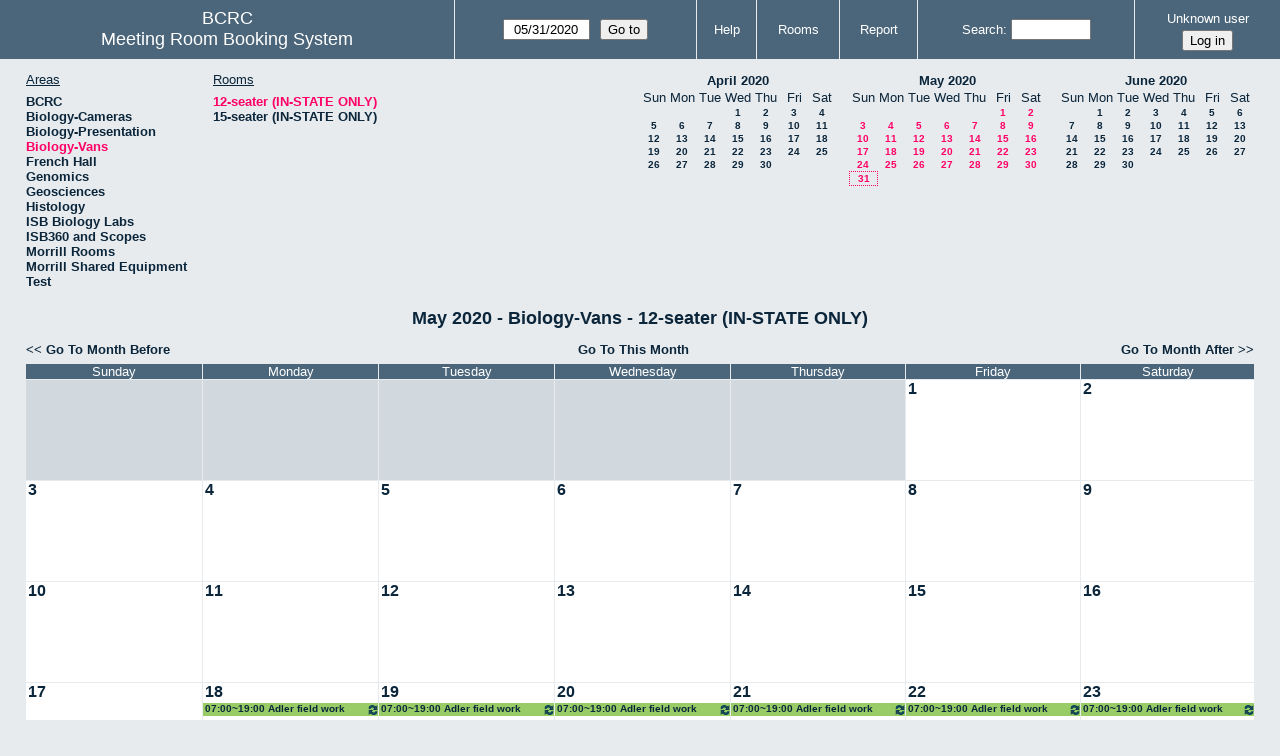

--- FILE ---
content_type: text/html; charset=utf-8
request_url: https://bcrc.bio.umass.edu/reserve/month.php?year=2020&month=5&day=31&area=14&room=74
body_size: 3927
content:
<!DOCTYPE html>
<!--[if lte IE 9]>
<html lang="en" class="unsupported_browser">
<![endif]-->
<!--[if (!IE)|(gt IE 9)]><!-->
<html lang="en">
<!--<![endif]-->
<head>
<meta charset="utf-8">
<meta http-equiv="X-UA-Compatible" content="IE=edge">
<meta name="csrf_token" content="5224c3a7f4dd3ceb9842f58f1605364f6f80b9b0bb0c10f3c69912bec22606ad">
<title>Meeting Room Booking System</title>
  <link href="jquery/ui/css/jquery-ui.structure.min.css" rel="stylesheet" type="text/css">
  <link href="jquery/ui/css/sunny/jquery-ui.theme.min.css" rel="stylesheet" type="text/css">
  <link href="jquery/datatables/css/jquery.dataTables.min.css" rel="stylesheet" type="text/css">
  <link href="jquery/datatables/css/buttons.dataTables.css" rel="stylesheet" type="text/css">
  <link href="jquery/datatables/css/fixedColumns.dataTables.min.css" rel="stylesheet" type="text/css">
  <link href="jquery/datatables/css/colReorder.dataTables.css" rel="stylesheet" type="text/css">
      
    <link rel="stylesheet" href="css/mrbs.css.php" type="text/css">
        <link rel="stylesheet" media="print" href="css/mrbs-print.css.php" type="text/css">
    <!--[if IE]>
    <link rel="stylesheet" href="css/mrbs-ie.css" type="text/css">
    <![endif]-->
        <meta name="robots" content="noindex, nofollow">
  <script type="text/javascript" src="jquery/jquery-3.2.1.min.js"></script>
    <script type="text/javascript" src="jquery/jquery-migrate-3.0.0.min.js"></script>
    <script type="text/javascript" src="jquery/ui/jquery-ui.min.js"></script>
      
<script type="text/javascript">
  //<![CDATA[
    function init(params)
  {
  }
  //]]>
</script>

<script type="text/javascript" src="js/functions.js.php?area=14"></script>
<script type="text/javascript" src="js/datepicker.js.php?area=14"></script>
<script type="text/javascript" src="js/general.js.php?area=14"></script>

    
  <script type="text/javascript" src="js/refresh.js.php?area=14"></script>
  
<!--[if lte IE 8]>
      <script src="js/html5shiv.min.js"></script>
    <![endif]-->
    
<script type="text/javascript">

//<![CDATA[


$(window).on('load', function() {

  var args = {area: '14',
              room: '74',
              page: 'month',
              page_date: '2020-05-31',
              isAdmin: false};
    init(args);

});


//]]>
</script></head>
<body class="non_js month">
    <script type="text/javascript">
      //<![CDATA[
      $('body').addClass('js').removeClass('non_js');
      //]]>
    </script> 
    <div class="unsupported_message">
<header class="banner simple">
<nav>
<ul>
<li>
<div class="company">
<div class="logo">
<span>BCRC</span>
</div>
<div class="mrbs">
<a href="index.php">Meeting Room Booking System</a>
</div>
</div>
</li>
</ul>
</nav>
</header>
<div class="contents">
<p>Unfortunately your browser isn't supported by MRBS.  You will need to upgrade to a more recent version, or else use another browser.</p>
</div>
</div>
<header class="banner">
<nav>
<ul>
<li>
<div class="company">
<div class="logo">
<span>BCRC</span>
</div>
<div class="mrbs">
<a href="index.php">Meeting Room Booking System</a>
</div>
</div>
</li>
<li>
<form id="form_nav" method="get" action="day.php">
<input type="hidden" name="csrf_token" value="5224c3a7f4dd3ceb9842f58f1605364f6f80b9b0bb0c10f3c69912bec22606ad">
<input type="hidden" name="area" value="14">
<input type="hidden" name="room" value="74">
<input type="date" name="page_date" value="2020-05-31" required data-submit="form_nav">
<input type="submit" value="Go to">
</form>
</li>
<li>
<a href="help.php?day=31&amp;month=5&amp;year=2020&amp;area=14&amp;room=74">Help</a>
</li>
<li>
<a href="admin.php?day=31&amp;month=5&amp;year=2020&amp;area=14&amp;room=74">Rooms</a>
</li>
<li>
<a href="report.php?day=31&amp;month=5&amp;year=2020&amp;area=14&amp;room=74">Report</a>
</li>
<li>
<label><a href="search.php?advanced=1">Search</a></label>
<form id="header_search" method="post" action="search.php">
<input type="hidden" name="csrf_token" value="5224c3a7f4dd3ceb9842f58f1605364f6f80b9b0bb0c10f3c69912bec22606ad">
<input type="hidden" name="day" value="31">
<input type="hidden" name="month" value="5">
<input type="hidden" name="year" value="2020">
<input type="hidden" name="area" value="14">
<input type="hidden" name="room" value="74">
<input type="search" name="search_str" required>
</form>
</li>
<li id="logon_box">
<a href="">Unknown user</a>
<form method="post" action="admin.php">
<input type="hidden" name="csrf_token" value="5224c3a7f4dd3ceb9842f58f1605364f6f80b9b0bb0c10f3c69912bec22606ad">
<input type="hidden" name="target_url" value="month.php?year=2020&amp;month=5&amp;day=31&amp;area=14&amp;room=74">
<input type="hidden" name="action" value="QueryName">
<input type="submit" value="Log in">
</form>
</li>
</ul>
</nav>
</header>
<div class="contents">
<div id="dwm_header" class="screenonly">
<div id="dwm_areas">
<h3>Areas</h3>
<ul>
<li><a href="month.php?year=2020&amp;month=5&amp;day=31&amp;area=1"><span>BCRC</span></a></li>
<li><a href="month.php?year=2020&amp;month=5&amp;day=31&amp;area=15"><span>Biology-Cameras</span></a></li>
<li><a href="month.php?year=2020&amp;month=5&amp;day=31&amp;area=6"><span>Biology-Presentation</span></a></li>
<li><a href="month.php?year=2020&amp;month=5&amp;day=31&amp;area=14"><span class="current">Biology-Vans</span></a></li>
<li><a href="month.php?year=2020&amp;month=5&amp;day=31&amp;area=19"><span>French Hall</span></a></li>
<li><a href="month.php?year=2020&amp;month=5&amp;day=31&amp;area=7"><span>Genomics</span></a></li>
<li><a href="month.php?year=2020&amp;month=5&amp;day=31&amp;area=12"><span>Geosciences</span></a></li>
<li><a href="month.php?year=2020&amp;month=5&amp;day=31&amp;area=11"><span>Histology</span></a></li>
<li><a href="month.php?year=2020&amp;month=5&amp;day=31&amp;area=16"><span>ISB Biology Labs</span></a></li>
<li><a href="month.php?year=2020&amp;month=5&amp;day=31&amp;area=17"><span>ISB360 and Scopes</span></a></li>
<li><a href="month.php?year=2020&amp;month=5&amp;day=31&amp;area=8"><span>Morrill Rooms</span></a></li>
<li><a href="month.php?year=2020&amp;month=5&amp;day=31&amp;area=13"><span>Morrill Shared Equipment</span></a></li>
<li><a href="month.php?year=2020&amp;month=5&amp;day=31&amp;area=20"><span>Test</span></a></li>
</ul>
</div>
<div id="dwm_rooms">
<h3>Rooms</h3><ul>
<li><a href="month.php?year=2020&amp;month=5&amp;day=31&amp;area=14&amp;room=74"><span class="current">12-seater (IN-STATE ONLY)</span></a></li>
<li><a href="month.php?year=2020&amp;month=5&amp;day=31&amp;area=14&amp;room=73"><span>15-seater (IN-STATE ONLY)</span></a></li>
</ul>
</div>
<nav id="cals">
<div id="cal_last">
<table class="calendar">
<thead>
<tr>
<th colspan="7"><a href="month.php?year=2020&amp;month=4&amp;day=30&amp;area=14&amp;room=74">April&nbsp;2020</a></th>
</tr>
<tr>
<th class="day_weekend">Sun</th>
<th class="day_weekday">Mon</th>
<th class="day_weekday">Tue</th>
<th class="day_weekday">Wed</th>
<th class="day_weekday">Thu</th>
<th class="day_weekday">Fri</th>
<th class="day_weekend">Sat</th>
</tr>
</thead>
<tbody>
<tr>
<td class="day_weekend day_blank"></td>
<td class="day_weekday day_blank"></td>
<td class="day_weekday"></td>
<td class="day_weekday"><a href="month.php?year=2020&amp;month=4&amp;day=1&amp;area=14&amp;room=74">1</a></td>
<td class="day_weekday"><a href="month.php?year=2020&amp;month=4&amp;day=2&amp;area=14&amp;room=74">2</a></td>
<td class="day_weekday"><a href="month.php?year=2020&amp;month=4&amp;day=3&amp;area=14&amp;room=74">3</a></td>
<td class="day_weekend"><a href="month.php?year=2020&amp;month=4&amp;day=4&amp;area=14&amp;room=74">4</a></td>
</tr>
<tr>
<td class="day_weekend"><a href="month.php?year=2020&amp;month=4&amp;day=5&amp;area=14&amp;room=74">5</a></td>
<td class="day_weekday"><a href="month.php?year=2020&amp;month=4&amp;day=6&amp;area=14&amp;room=74">6</a></td>
<td class="day_weekday"><a href="month.php?year=2020&amp;month=4&amp;day=7&amp;area=14&amp;room=74">7</a></td>
<td class="day_weekday"><a href="month.php?year=2020&amp;month=4&amp;day=8&amp;area=14&amp;room=74">8</a></td>
<td class="day_weekday"><a href="month.php?year=2020&amp;month=4&amp;day=9&amp;area=14&amp;room=74">9</a></td>
<td class="day_weekday"><a href="month.php?year=2020&amp;month=4&amp;day=10&amp;area=14&amp;room=74">10</a></td>
<td class="day_weekend"><a href="month.php?year=2020&amp;month=4&amp;day=11&amp;area=14&amp;room=74">11</a></td>
</tr>
<tr>
<td class="day_weekend"><a href="month.php?year=2020&amp;month=4&amp;day=12&amp;area=14&amp;room=74">12</a></td>
<td class="day_weekday"><a href="month.php?year=2020&amp;month=4&amp;day=13&amp;area=14&amp;room=74">13</a></td>
<td class="day_weekday"><a href="month.php?year=2020&amp;month=4&amp;day=14&amp;area=14&amp;room=74">14</a></td>
<td class="day_weekday"><a href="month.php?year=2020&amp;month=4&amp;day=15&amp;area=14&amp;room=74">15</a></td>
<td class="day_weekday"><a href="month.php?year=2020&amp;month=4&amp;day=16&amp;area=14&amp;room=74">16</a></td>
<td class="day_weekday"><a href="month.php?year=2020&amp;month=4&amp;day=17&amp;area=14&amp;room=74">17</a></td>
<td class="day_weekend"><a href="month.php?year=2020&amp;month=4&amp;day=18&amp;area=14&amp;room=74">18</a></td>
</tr>
<tr>
<td class="day_weekend"><a href="month.php?year=2020&amp;month=4&amp;day=19&amp;area=14&amp;room=74">19</a></td>
<td class="day_weekday"><a href="month.php?year=2020&amp;month=4&amp;day=20&amp;area=14&amp;room=74">20</a></td>
<td class="day_weekday"><a href="month.php?year=2020&amp;month=4&amp;day=21&amp;area=14&amp;room=74">21</a></td>
<td class="day_weekday"><a href="month.php?year=2020&amp;month=4&amp;day=22&amp;area=14&amp;room=74">22</a></td>
<td class="day_weekday"><a href="month.php?year=2020&amp;month=4&amp;day=23&amp;area=14&amp;room=74">23</a></td>
<td class="day_weekday"><a href="month.php?year=2020&amp;month=4&amp;day=24&amp;area=14&amp;room=74">24</a></td>
<td class="day_weekend"><a href="month.php?year=2020&amp;month=4&amp;day=25&amp;area=14&amp;room=74">25</a></td>
</tr>
<tr>
<td class="day_weekend"><a href="month.php?year=2020&amp;month=4&amp;day=26&amp;area=14&amp;room=74">26</a></td>
<td class="day_weekday"><a href="month.php?year=2020&amp;month=4&amp;day=27&amp;area=14&amp;room=74">27</a></td>
<td class="day_weekday"><a href="month.php?year=2020&amp;month=4&amp;day=28&amp;area=14&amp;room=74">28</a></td>
<td class="day_weekday"><a href="month.php?year=2020&amp;month=4&amp;day=29&amp;area=14&amp;room=74">29</a></td>
<td class="day_weekday"><a href="month.php?year=2020&amp;month=4&amp;day=30&amp;area=14&amp;room=74">30</a></td>
<td class="day_weekday day_blank"></td>
<td class="day_weekend day_blank"></td>
</tr>
</tbody>
</table>
</div>
<div id="cal_this">
<table class="calendar">
<thead>
<tr>
<th colspan="7"><a href="month.php?year=2020&amp;month=5&amp;day=31&amp;area=14&amp;room=74">May&nbsp;2020</a></th>
</tr>
<tr>
<th class="day_weekend">Sun</th>
<th class="day_weekday">Mon</th>
<th class="day_weekday">Tue</th>
<th class="day_weekday">Wed</th>
<th class="day_weekday">Thu</th>
<th class="day_weekday">Fri</th>
<th class="day_weekend">Sat</th>
</tr>
</thead>
<tbody>
<tr>
<td class="day_weekend day_blank"></td>
<td class="day_weekday day_blank"></td>
<td class="day_weekday day_blank"></td>
<td class="day_weekday day_blank"></td>
<td class="day_weekday"></td>
<td class="day_weekday"><a class="current" href="month.php?year=2020&amp;month=5&amp;day=1&amp;area=14&amp;room=74">1</a></td>
<td class="day_weekend"><a class="current" href="month.php?year=2020&amp;month=5&amp;day=2&amp;area=14&amp;room=74">2</a></td>
</tr>
<tr>
<td class="day_weekend"><a class="current" href="month.php?year=2020&amp;month=5&amp;day=3&amp;area=14&amp;room=74">3</a></td>
<td class="day_weekday"><a class="current" href="month.php?year=2020&amp;month=5&amp;day=4&amp;area=14&amp;room=74">4</a></td>
<td class="day_weekday"><a class="current" href="month.php?year=2020&amp;month=5&amp;day=5&amp;area=14&amp;room=74">5</a></td>
<td class="day_weekday"><a class="current" href="month.php?year=2020&amp;month=5&amp;day=6&amp;area=14&amp;room=74">6</a></td>
<td class="day_weekday"><a class="current" href="month.php?year=2020&amp;month=5&amp;day=7&amp;area=14&amp;room=74">7</a></td>
<td class="day_weekday"><a class="current" href="month.php?year=2020&amp;month=5&amp;day=8&amp;area=14&amp;room=74">8</a></td>
<td class="day_weekend"><a class="current" href="month.php?year=2020&amp;month=5&amp;day=9&amp;area=14&amp;room=74">9</a></td>
</tr>
<tr>
<td class="day_weekend"><a class="current" href="month.php?year=2020&amp;month=5&amp;day=10&amp;area=14&amp;room=74">10</a></td>
<td class="day_weekday"><a class="current" href="month.php?year=2020&amp;month=5&amp;day=11&amp;area=14&amp;room=74">11</a></td>
<td class="day_weekday"><a class="current" href="month.php?year=2020&amp;month=5&amp;day=12&amp;area=14&amp;room=74">12</a></td>
<td class="day_weekday"><a class="current" href="month.php?year=2020&amp;month=5&amp;day=13&amp;area=14&amp;room=74">13</a></td>
<td class="day_weekday"><a class="current" href="month.php?year=2020&amp;month=5&amp;day=14&amp;area=14&amp;room=74">14</a></td>
<td class="day_weekday"><a class="current" href="month.php?year=2020&amp;month=5&amp;day=15&amp;area=14&amp;room=74">15</a></td>
<td class="day_weekend"><a class="current" href="month.php?year=2020&amp;month=5&amp;day=16&amp;area=14&amp;room=74">16</a></td>
</tr>
<tr>
<td class="day_weekend"><a class="current" href="month.php?year=2020&amp;month=5&amp;day=17&amp;area=14&amp;room=74">17</a></td>
<td class="day_weekday"><a class="current" href="month.php?year=2020&amp;month=5&amp;day=18&amp;area=14&amp;room=74">18</a></td>
<td class="day_weekday"><a class="current" href="month.php?year=2020&amp;month=5&amp;day=19&amp;area=14&amp;room=74">19</a></td>
<td class="day_weekday"><a class="current" href="month.php?year=2020&amp;month=5&amp;day=20&amp;area=14&amp;room=74">20</a></td>
<td class="day_weekday"><a class="current" href="month.php?year=2020&amp;month=5&amp;day=21&amp;area=14&amp;room=74">21</a></td>
<td class="day_weekday"><a class="current" href="month.php?year=2020&amp;month=5&amp;day=22&amp;area=14&amp;room=74">22</a></td>
<td class="day_weekend"><a class="current" href="month.php?year=2020&amp;month=5&amp;day=23&amp;area=14&amp;room=74">23</a></td>
</tr>
<tr>
<td class="day_weekend"><a class="current" href="month.php?year=2020&amp;month=5&amp;day=24&amp;area=14&amp;room=74">24</a></td>
<td class="day_weekday"><a class="current" href="month.php?year=2020&amp;month=5&amp;day=25&amp;area=14&amp;room=74">25</a></td>
<td class="day_weekday"><a class="current" href="month.php?year=2020&amp;month=5&amp;day=26&amp;area=14&amp;room=74">26</a></td>
<td class="day_weekday"><a class="current" href="month.php?year=2020&amp;month=5&amp;day=27&amp;area=14&amp;room=74">27</a></td>
<td class="day_weekday"><a class="current" href="month.php?year=2020&amp;month=5&amp;day=28&amp;area=14&amp;room=74">28</a></td>
<td class="day_weekday"><a class="current" href="month.php?year=2020&amp;month=5&amp;day=29&amp;area=14&amp;room=74">29</a></td>
<td class="day_weekend"><a class="current" href="month.php?year=2020&amp;month=5&amp;day=30&amp;area=14&amp;room=74">30</a></td>
</tr>
<tr>
<td class="day_weekend" id="sticky_day"><a class="current" href="month.php?year=2020&amp;month=5&amp;day=31&amp;area=14&amp;room=74">31</a></td>
<td class="day_weekday day_blank"></td>
<td class="day_weekday day_blank"></td>
<td class="day_weekday day_blank"></td>
<td class="day_weekday day_blank"></td>
<td class="day_weekday day_blank"></td>
<td class="day_weekend day_blank"></td>
</tr>
</tbody>
</table>
</div>
<div id="cal_next">
<table class="calendar">
<thead>
<tr>
<th colspan="7"><a href="month.php?year=2020&amp;month=6&amp;day=30&amp;area=14&amp;room=74">June&nbsp;2020</a></th>
</tr>
<tr>
<th class="day_weekend">Sun</th>
<th class="day_weekday">Mon</th>
<th class="day_weekday">Tue</th>
<th class="day_weekday">Wed</th>
<th class="day_weekday">Thu</th>
<th class="day_weekday">Fri</th>
<th class="day_weekend">Sat</th>
</tr>
</thead>
<tbody>
<tr>
<td class="day_weekend"></td>
<td class="day_weekday"><a href="month.php?year=2020&amp;month=6&amp;day=1&amp;area=14&amp;room=74">1</a></td>
<td class="day_weekday"><a href="month.php?year=2020&amp;month=6&amp;day=2&amp;area=14&amp;room=74">2</a></td>
<td class="day_weekday"><a href="month.php?year=2020&amp;month=6&amp;day=3&amp;area=14&amp;room=74">3</a></td>
<td class="day_weekday"><a href="month.php?year=2020&amp;month=6&amp;day=4&amp;area=14&amp;room=74">4</a></td>
<td class="day_weekday"><a href="month.php?year=2020&amp;month=6&amp;day=5&amp;area=14&amp;room=74">5</a></td>
<td class="day_weekend"><a href="month.php?year=2020&amp;month=6&amp;day=6&amp;area=14&amp;room=74">6</a></td>
</tr>
<tr>
<td class="day_weekend"><a href="month.php?year=2020&amp;month=6&amp;day=7&amp;area=14&amp;room=74">7</a></td>
<td class="day_weekday"><a href="month.php?year=2020&amp;month=6&amp;day=8&amp;area=14&amp;room=74">8</a></td>
<td class="day_weekday"><a href="month.php?year=2020&amp;month=6&amp;day=9&amp;area=14&amp;room=74">9</a></td>
<td class="day_weekday"><a href="month.php?year=2020&amp;month=6&amp;day=10&amp;area=14&amp;room=74">10</a></td>
<td class="day_weekday"><a href="month.php?year=2020&amp;month=6&amp;day=11&amp;area=14&amp;room=74">11</a></td>
<td class="day_weekday"><a href="month.php?year=2020&amp;month=6&amp;day=12&amp;area=14&amp;room=74">12</a></td>
<td class="day_weekend"><a href="month.php?year=2020&amp;month=6&amp;day=13&amp;area=14&amp;room=74">13</a></td>
</tr>
<tr>
<td class="day_weekend"><a href="month.php?year=2020&amp;month=6&amp;day=14&amp;area=14&amp;room=74">14</a></td>
<td class="day_weekday"><a href="month.php?year=2020&amp;month=6&amp;day=15&amp;area=14&amp;room=74">15</a></td>
<td class="day_weekday"><a href="month.php?year=2020&amp;month=6&amp;day=16&amp;area=14&amp;room=74">16</a></td>
<td class="day_weekday"><a href="month.php?year=2020&amp;month=6&amp;day=17&amp;area=14&amp;room=74">17</a></td>
<td class="day_weekday"><a href="month.php?year=2020&amp;month=6&amp;day=18&amp;area=14&amp;room=74">18</a></td>
<td class="day_weekday"><a href="month.php?year=2020&amp;month=6&amp;day=19&amp;area=14&amp;room=74">19</a></td>
<td class="day_weekend"><a href="month.php?year=2020&amp;month=6&amp;day=20&amp;area=14&amp;room=74">20</a></td>
</tr>
<tr>
<td class="day_weekend"><a href="month.php?year=2020&amp;month=6&amp;day=21&amp;area=14&amp;room=74">21</a></td>
<td class="day_weekday"><a href="month.php?year=2020&amp;month=6&amp;day=22&amp;area=14&amp;room=74">22</a></td>
<td class="day_weekday"><a href="month.php?year=2020&amp;month=6&amp;day=23&amp;area=14&amp;room=74">23</a></td>
<td class="day_weekday"><a href="month.php?year=2020&amp;month=6&amp;day=24&amp;area=14&amp;room=74">24</a></td>
<td class="day_weekday"><a href="month.php?year=2020&amp;month=6&amp;day=25&amp;area=14&amp;room=74">25</a></td>
<td class="day_weekday"><a href="month.php?year=2020&amp;month=6&amp;day=26&amp;area=14&amp;room=74">26</a></td>
<td class="day_weekend"><a href="month.php?year=2020&amp;month=6&amp;day=27&amp;area=14&amp;room=74">27</a></td>
</tr>
<tr>
<td class="day_weekend"><a href="month.php?year=2020&amp;month=6&amp;day=28&amp;area=14&amp;room=74">28</a></td>
<td class="day_weekday"><a href="month.php?year=2020&amp;month=6&amp;day=29&amp;area=14&amp;room=74">29</a></td>
<td class="day_weekday"><a href="month.php?year=2020&amp;month=6&amp;day=30&amp;area=14&amp;room=74">30</a></td>
<td class="day_weekday day_blank"></td>
<td class="day_weekday day_blank"></td>
<td class="day_weekday day_blank"></td>
<td class="day_weekend day_blank"></td>
</tr>
</tbody>
</table>
</div>
</nav>
</div>
<div id="dwm">
<h2>May 2020 - Biology-Vans - 12-seater (IN-STATE ONLY)</h2>
</div>

<nav class="date_nav">
  <a class="date_before" href="month.php?area=14&amp;room=74&amp;year=2020&amp;month=4&amp;day=30">Go To Month Before</a>
  <a class="date_now" href="month.php?area=14&amp;room=74&amp;year=2026&amp;month=01&amp;day=31">Go To This Month</a>
  <a class="date_after" href="month.php?area=14&amp;room=74&amp;year=2020&amp;month=6&amp;day=30">Go To Month After</a>
</nav>
<table class="dwm_main" id="month_main">
<thead>
<tr>
<th>Sunday</th><th>Monday</th><th>Tuesday</th><th>Wednesday</th><th>Thursday</th><th>Friday</th><th>Saturday</th>
</tr>
</thead>
<tbody>
<tr>
<td class="invalid"><div class="cell_container">&nbsp;</div></td>
<td class="invalid"><div class="cell_container">&nbsp;</div></td>
<td class="invalid"><div class="cell_container">&nbsp;</div></td>
<td class="invalid"><div class="cell_container">&nbsp;</div></td>
<td class="invalid"><div class="cell_container">&nbsp;</div></td>
<td class="valid">
<div class="cell_container">
<div class="cell_header">
<a class="monthday" href="day.php?year=2020&amp;month=5&amp;day=1&amp;area=14">1</a>
</div>
<a class="new_booking" href="edit_entry.php?room=74&amp;area=14&amp;year=2020&amp;month=5&amp;day=1&amp;hour=7&amp;minute=0">
</a>
</div>
</td>
<td class="valid">
<div class="cell_container">
<div class="cell_header">
<a class="monthday" href="day.php?year=2020&amp;month=5&amp;day=2&amp;area=14">2</a>
</div>
<a class="new_booking" href="edit_entry.php?room=74&amp;area=14&amp;year=2020&amp;month=5&amp;day=2&amp;hour=7&amp;minute=0">
</a>
</div>
</td>
</tr><tr>
<td class="valid">
<div class="cell_container">
<div class="cell_header">
<a class="monthday" href="day.php?year=2020&amp;month=5&amp;day=3&amp;area=14">3</a>
</div>
<a class="new_booking" href="edit_entry.php?room=74&amp;area=14&amp;year=2020&amp;month=5&amp;day=3&amp;hour=7&amp;minute=0">
</a>
</div>
</td>
<td class="valid">
<div class="cell_container">
<div class="cell_header">
<a class="monthday" href="day.php?year=2020&amp;month=5&amp;day=4&amp;area=14">4</a>
</div>
<a class="new_booking" href="edit_entry.php?room=74&amp;area=14&amp;year=2020&amp;month=5&amp;day=4&amp;hour=7&amp;minute=0">
</a>
</div>
</td>
<td class="valid">
<div class="cell_container">
<div class="cell_header">
<a class="monthday" href="day.php?year=2020&amp;month=5&amp;day=5&amp;area=14">5</a>
</div>
<a class="new_booking" href="edit_entry.php?room=74&amp;area=14&amp;year=2020&amp;month=5&amp;day=5&amp;hour=7&amp;minute=0">
</a>
</div>
</td>
<td class="valid">
<div class="cell_container">
<div class="cell_header">
<a class="monthday" href="day.php?year=2020&amp;month=5&amp;day=6&amp;area=14">6</a>
</div>
<a class="new_booking" href="edit_entry.php?room=74&amp;area=14&amp;year=2020&amp;month=5&amp;day=6&amp;hour=7&amp;minute=0">
</a>
</div>
</td>
<td class="valid">
<div class="cell_container">
<div class="cell_header">
<a class="monthday" href="day.php?year=2020&amp;month=5&amp;day=7&amp;area=14">7</a>
</div>
<a class="new_booking" href="edit_entry.php?room=74&amp;area=14&amp;year=2020&amp;month=5&amp;day=7&amp;hour=7&amp;minute=0">
</a>
</div>
</td>
<td class="valid">
<div class="cell_container">
<div class="cell_header">
<a class="monthday" href="day.php?year=2020&amp;month=5&amp;day=8&amp;area=14">8</a>
</div>
<a class="new_booking" href="edit_entry.php?room=74&amp;area=14&amp;year=2020&amp;month=5&amp;day=8&amp;hour=7&amp;minute=0">
</a>
</div>
</td>
<td class="valid">
<div class="cell_container">
<div class="cell_header">
<a class="monthday" href="day.php?year=2020&amp;month=5&amp;day=9&amp;area=14">9</a>
</div>
<a class="new_booking" href="edit_entry.php?room=74&amp;area=14&amp;year=2020&amp;month=5&amp;day=9&amp;hour=7&amp;minute=0">
</a>
</div>
</td>
</tr><tr>
<td class="valid">
<div class="cell_container">
<div class="cell_header">
<a class="monthday" href="day.php?year=2020&amp;month=5&amp;day=10&amp;area=14">10</a>
</div>
<a class="new_booking" href="edit_entry.php?room=74&amp;area=14&amp;year=2020&amp;month=5&amp;day=10&amp;hour=7&amp;minute=0">
</a>
</div>
</td>
<td class="valid">
<div class="cell_container">
<div class="cell_header">
<a class="monthday" href="day.php?year=2020&amp;month=5&amp;day=11&amp;area=14">11</a>
</div>
<a class="new_booking" href="edit_entry.php?room=74&amp;area=14&amp;year=2020&amp;month=5&amp;day=11&amp;hour=7&amp;minute=0">
</a>
</div>
</td>
<td class="valid">
<div class="cell_container">
<div class="cell_header">
<a class="monthday" href="day.php?year=2020&amp;month=5&amp;day=12&amp;area=14">12</a>
</div>
<a class="new_booking" href="edit_entry.php?room=74&amp;area=14&amp;year=2020&amp;month=5&amp;day=12&amp;hour=7&amp;minute=0">
</a>
</div>
</td>
<td class="valid">
<div class="cell_container">
<div class="cell_header">
<a class="monthday" href="day.php?year=2020&amp;month=5&amp;day=13&amp;area=14">13</a>
</div>
<a class="new_booking" href="edit_entry.php?room=74&amp;area=14&amp;year=2020&amp;month=5&amp;day=13&amp;hour=7&amp;minute=0">
</a>
</div>
</td>
<td class="valid">
<div class="cell_container">
<div class="cell_header">
<a class="monthday" href="day.php?year=2020&amp;month=5&amp;day=14&amp;area=14">14</a>
</div>
<a class="new_booking" href="edit_entry.php?room=74&amp;area=14&amp;year=2020&amp;month=5&amp;day=14&amp;hour=7&amp;minute=0">
</a>
</div>
</td>
<td class="valid">
<div class="cell_container">
<div class="cell_header">
<a class="monthday" href="day.php?year=2020&amp;month=5&amp;day=15&amp;area=14">15</a>
</div>
<a class="new_booking" href="edit_entry.php?room=74&amp;area=14&amp;year=2020&amp;month=5&amp;day=15&amp;hour=7&amp;minute=0">
</a>
</div>
</td>
<td class="valid">
<div class="cell_container">
<div class="cell_header">
<a class="monthday" href="day.php?year=2020&amp;month=5&amp;day=16&amp;area=14">16</a>
</div>
<a class="new_booking" href="edit_entry.php?room=74&amp;area=14&amp;year=2020&amp;month=5&amp;day=16&amp;hour=7&amp;minute=0">
</a>
</div>
</td>
</tr><tr>
<td class="valid">
<div class="cell_container">
<div class="cell_header">
<a class="monthday" href="day.php?year=2020&amp;month=5&amp;day=17&amp;area=14">17</a>
</div>
<a class="new_booking" href="edit_entry.php?room=74&amp;area=14&amp;year=2020&amp;month=5&amp;day=17&amp;hour=7&amp;minute=0">
</a>
</div>
</td>
<td class="valid">
<div class="cell_container">
<div class="cell_header">
<a class="monthday" href="day.php?year=2020&amp;month=5&amp;day=18&amp;area=14">18</a>
</div>
<a class="new_booking" href="edit_entry.php?room=74&amp;area=14&amp;year=2020&amp;month=5&amp;day=18&amp;hour=7&amp;minute=0">
</a>
<div class="booking_list">
<div class="I both">
<a href="view_entry.php?id=56502&amp;day=18&amp;month=5&amp;year=2020" title="07:00~19:00 Adler field work"><img class="repeat_symbol" src="images/repeat.png" alt="Series" title="Series" width="10" height="10">07:00~19:00 Adler field work</a>
</div>
</div>
</div>
</td>
<td class="valid">
<div class="cell_container">
<div class="cell_header">
<a class="monthday" href="day.php?year=2020&amp;month=5&amp;day=19&amp;area=14">19</a>
</div>
<a class="new_booking" href="edit_entry.php?room=74&amp;area=14&amp;year=2020&amp;month=5&amp;day=19&amp;hour=7&amp;minute=0">
</a>
<div class="booking_list">
<div class="I both">
<a href="view_entry.php?id=56503&amp;day=19&amp;month=5&amp;year=2020" title="07:00~19:00 Adler field work"><img class="repeat_symbol" src="images/repeat.png" alt="Series" title="Series" width="10" height="10">07:00~19:00 Adler field work</a>
</div>
</div>
</div>
</td>
<td class="valid">
<div class="cell_container">
<div class="cell_header">
<a class="monthday" href="day.php?year=2020&amp;month=5&amp;day=20&amp;area=14">20</a>
</div>
<a class="new_booking" href="edit_entry.php?room=74&amp;area=14&amp;year=2020&amp;month=5&amp;day=20&amp;hour=7&amp;minute=0">
</a>
<div class="booking_list">
<div class="I both">
<a href="view_entry.php?id=56504&amp;day=20&amp;month=5&amp;year=2020" title="07:00~19:00 Adler field work"><img class="repeat_symbol" src="images/repeat.png" alt="Series" title="Series" width="10" height="10">07:00~19:00 Adler field work</a>
</div>
</div>
</div>
</td>
<td class="valid">
<div class="cell_container">
<div class="cell_header">
<a class="monthday" href="day.php?year=2020&amp;month=5&amp;day=21&amp;area=14">21</a>
</div>
<a class="new_booking" href="edit_entry.php?room=74&amp;area=14&amp;year=2020&amp;month=5&amp;day=21&amp;hour=7&amp;minute=0">
</a>
<div class="booking_list">
<div class="I both">
<a href="view_entry.php?id=56505&amp;day=21&amp;month=5&amp;year=2020" title="07:00~19:00 Adler field work"><img class="repeat_symbol" src="images/repeat.png" alt="Series" title="Series" width="10" height="10">07:00~19:00 Adler field work</a>
</div>
</div>
</div>
</td>
<td class="valid">
<div class="cell_container">
<div class="cell_header">
<a class="monthday" href="day.php?year=2020&amp;month=5&amp;day=22&amp;area=14">22</a>
</div>
<a class="new_booking" href="edit_entry.php?room=74&amp;area=14&amp;year=2020&amp;month=5&amp;day=22&amp;hour=7&amp;minute=0">
</a>
<div class="booking_list">
<div class="I both">
<a href="view_entry.php?id=56506&amp;day=22&amp;month=5&amp;year=2020" title="07:00~19:00 Adler field work"><img class="repeat_symbol" src="images/repeat.png" alt="Series" title="Series" width="10" height="10">07:00~19:00 Adler field work</a>
</div>
</div>
</div>
</td>
<td class="valid">
<div class="cell_container">
<div class="cell_header">
<a class="monthday" href="day.php?year=2020&amp;month=5&amp;day=23&amp;area=14">23</a>
</div>
<a class="new_booking" href="edit_entry.php?room=74&amp;area=14&amp;year=2020&amp;month=5&amp;day=23&amp;hour=7&amp;minute=0">
</a>
<div class="booking_list">
<div class="I both">
<a href="view_entry.php?id=56507&amp;day=23&amp;month=5&amp;year=2020" title="07:00~19:00 Adler field work"><img class="repeat_symbol" src="images/repeat.png" alt="Series" title="Series" width="10" height="10">07:00~19:00 Adler field work</a>
</div>
</div>
</div>
</td>
</tr><tr>
<td class="valid">
<div class="cell_container">
<div class="cell_header">
<a class="monthday" href="day.php?year=2020&amp;month=5&amp;day=24&amp;area=14">24</a>
</div>
<a class="new_booking" href="edit_entry.php?room=74&amp;area=14&amp;year=2020&amp;month=5&amp;day=24&amp;hour=7&amp;minute=0">
</a>
<div class="booking_list">
<div class="I both">
<a href="view_entry.php?id=56508&amp;day=24&amp;month=5&amp;year=2020" title="07:00~19:00 Adler field work"><img class="repeat_symbol" src="images/repeat.png" alt="Series" title="Series" width="10" height="10">07:00~19:00 Adler field work</a>
</div>
</div>
</div>
</td>
<td class="valid">
<div class="cell_container">
<div class="cell_header">
<a class="monthday" href="day.php?year=2020&amp;month=5&amp;day=25&amp;area=14">25</a>
</div>
<a class="new_booking" href="edit_entry.php?room=74&amp;area=14&amp;year=2020&amp;month=5&amp;day=25&amp;hour=7&amp;minute=0">
</a>
<div class="booking_list">
<div class="I both">
<a href="view_entry.php?id=56509&amp;day=25&amp;month=5&amp;year=2020" title="07:00~19:00 Adler field work"><img class="repeat_symbol" src="images/repeat.png" alt="Series" title="Series" width="10" height="10">07:00~19:00 Adler field work</a>
</div>
</div>
</div>
</td>
<td class="valid">
<div class="cell_container">
<div class="cell_header">
<a class="monthday" href="day.php?year=2020&amp;month=5&amp;day=26&amp;area=14">26</a>
</div>
<a class="new_booking" href="edit_entry.php?room=74&amp;area=14&amp;year=2020&amp;month=5&amp;day=26&amp;hour=7&amp;minute=0">
</a>
<div class="booking_list">
<div class="I both">
<a href="view_entry.php?id=56510&amp;day=26&amp;month=5&amp;year=2020" title="07:00~19:00 Adler field work"><img class="repeat_symbol" src="images/repeat.png" alt="Series" title="Series" width="10" height="10">07:00~19:00 Adler field work</a>
</div>
</div>
</div>
</td>
<td class="valid">
<div class="cell_container">
<div class="cell_header">
<a class="monthday" href="day.php?year=2020&amp;month=5&amp;day=27&amp;area=14">27</a>
</div>
<a class="new_booking" href="edit_entry.php?room=74&amp;area=14&amp;year=2020&amp;month=5&amp;day=27&amp;hour=7&amp;minute=0">
</a>
<div class="booking_list">
<div class="I both">
<a href="view_entry.php?id=56511&amp;day=27&amp;month=5&amp;year=2020" title="07:00~19:00 Adler field work"><img class="repeat_symbol" src="images/repeat.png" alt="Series" title="Series" width="10" height="10">07:00~19:00 Adler field work</a>
</div>
</div>
</div>
</td>
<td class="valid">
<div class="cell_container">
<div class="cell_header">
<a class="monthday" href="day.php?year=2020&amp;month=5&amp;day=28&amp;area=14">28</a>
</div>
<a class="new_booking" href="edit_entry.php?room=74&amp;area=14&amp;year=2020&amp;month=5&amp;day=28&amp;hour=7&amp;minute=0">
</a>
<div class="booking_list">
<div class="I both">
<a href="view_entry.php?id=56512&amp;day=28&amp;month=5&amp;year=2020" title="07:00~19:00 Adler field work"><img class="repeat_symbol" src="images/repeat.png" alt="Series" title="Series" width="10" height="10">07:00~19:00 Adler field work</a>
</div>
</div>
</div>
</td>
<td class="valid">
<div class="cell_container">
<div class="cell_header">
<a class="monthday" href="day.php?year=2020&amp;month=5&amp;day=29&amp;area=14">29</a>
</div>
<a class="new_booking" href="edit_entry.php?room=74&amp;area=14&amp;year=2020&amp;month=5&amp;day=29&amp;hour=7&amp;minute=0">
</a>
<div class="booking_list">
<div class="I both">
<a href="view_entry.php?id=56513&amp;day=29&amp;month=5&amp;year=2020" title="07:00~19:00 Adler field work"><img class="repeat_symbol" src="images/repeat.png" alt="Series" title="Series" width="10" height="10">07:00~19:00 Adler field work</a>
</div>
</div>
</div>
</td>
<td class="valid">
<div class="cell_container">
<div class="cell_header">
<a class="monthday" href="day.php?year=2020&amp;month=5&amp;day=30&amp;area=14">30</a>
</div>
<a class="new_booking" href="edit_entry.php?room=74&amp;area=14&amp;year=2020&amp;month=5&amp;day=30&amp;hour=7&amp;minute=0">
</a>
<div class="booking_list">
<div class="I both">
<a href="view_entry.php?id=56514&amp;day=30&amp;month=5&amp;year=2020" title="07:00~19:00 Adler field work"><img class="repeat_symbol" src="images/repeat.png" alt="Series" title="Series" width="10" height="10">07:00~19:00 Adler field work</a>
</div>
</div>
</div>
</td>
</tr><tr>
<td class="valid">
<div class="cell_container">
<div class="cell_header">
<a class="monthday" href="day.php?year=2020&amp;month=5&amp;day=31&amp;area=14">31</a>
</div>
<a class="new_booking" href="edit_entry.php?room=74&amp;area=14&amp;year=2020&amp;month=5&amp;day=31&amp;hour=7&amp;minute=0">
</a>
<div class="booking_list">
<div class="I both">
<a href="view_entry.php?id=56515&amp;day=31&amp;month=5&amp;year=2020" title="07:00~19:00 Adler field work"><img class="repeat_symbol" src="images/repeat.png" alt="Series" title="Series" width="10" height="10">07:00~19:00 Adler field work</a>
</div>
</div>
</div>
</td>
<td class="invalid"><div class="cell_container">&nbsp;</div></td>
<td class="invalid"><div class="cell_container">&nbsp;</div></td>
<td class="invalid"><div class="cell_container">&nbsp;</div></td>
<td class="invalid"><div class="cell_container">&nbsp;</div></td>
<td class="invalid"><div class="cell_container">&nbsp;</div></td>
<td class="invalid"><div class="cell_container">&nbsp;</div></td>
</tr>
</tbody>
</table>

<nav class="date_nav">
  <a class="date_before" href="month.php?area=14&amp;room=74&amp;year=2020&amp;month=4&amp;day=30">Go To Month Before</a>
  <a class="date_now" href="month.php?area=14&amp;room=74&amp;year=2026&amp;month=01&amp;day=31">Go To This Month</a>
  <a class="date_after" href="month.php?area=14&amp;room=74&amp;year=2020&amp;month=6&amp;day=30">Go To Month After</a>
</nav>
<table id="colour_key"><tr>
<td class="E">
<div class="celldiv slots1" title="External">
External</div></td>
<td class="I">
<div class="celldiv slots1" title="Internal">
Internal</div></td>
</tr></table>
</div><div class="screenonly trailer" id="trailer">
<div id="viewday">
<div class="trailer_label">
<a href="day.php?year=2020&amp;month=5&amp;day=31&amp;area=14&amp;room=74">View Day</a>
</div>
<div class="trailer_links">
<span><a href="day.php?year=2020&amp;month=05&amp;day=25&amp;area=14&amp;room=74">May 25</a></span>
 | <span><a href="day.php?year=2020&amp;month=05&amp;day=26&amp;area=14&amp;room=74">May 26</a></span>
 | <span><a href="day.php?year=2020&amp;month=05&amp;day=27&amp;area=14&amp;room=74">May 27</a></span>
 | <span><a href="day.php?year=2020&amp;month=05&amp;day=28&amp;area=14&amp;room=74">May 28</a></span>
 | <span><a href="day.php?year=2020&amp;month=05&amp;day=29&amp;area=14&amp;room=74">May 29</a></span>
 | <span><a href="day.php?year=2020&amp;month=05&amp;day=30&amp;area=14&amp;room=74">May 30</a></span>
 | <span class="current">[ <a href="day.php?year=2020&amp;month=05&amp;day=31&amp;area=14&amp;room=74">May 31</a> ]</span>
 | <span><a href="day.php?year=2020&amp;month=06&amp;day=01&amp;area=14&amp;room=74">Jun 01</a></span>
 | <span><a href="day.php?year=2020&amp;month=06&amp;day=02&amp;area=14&amp;room=74">Jun 02</a></span>
 | <span><a href="day.php?year=2020&amp;month=06&amp;day=03&amp;area=14&amp;room=74">Jun 03</a></span>
 | <span><a href="day.php?year=2020&amp;month=06&amp;day=04&amp;area=14&amp;room=74">Jun 04</a></span>
 | <span><a href="day.php?year=2020&amp;month=06&amp;day=05&amp;area=14&amp;room=74">Jun 05</a></span>
 | <span><a href="day.php?year=2020&amp;month=06&amp;day=06&amp;area=14&amp;room=74">Jun 06</a></span>
 | <span><a href="day.php?year=2020&amp;month=06&amp;day=07&amp;area=14&amp;room=74">Jun 07</a></span>
</div>
</div>
<div id="viewweek">
<div class="trailer_label">
<a href="week.php?year=2020&amp;month=5&amp;day=31&amp;area=14&amp;room=74">View Week</a>
</div>
<div class="trailer_links">
  <a href="week.php?year=2020&amp;month=05&amp;day=03&amp;area=14&amp;room=74">May 03</a>
 |   <a href="week.php?year=2020&amp;month=05&amp;day=10&amp;area=14&amp;room=74">May 10</a>
 |   <a href="week.php?year=2020&amp;month=05&amp;day=17&amp;area=14&amp;room=74">May 17</a>
 |   <a href="week.php?year=2020&amp;month=05&amp;day=24&amp;area=14&amp;room=74">May 24</a>
 | <span class="current">
[   <a href="week.php?year=2020&amp;month=05&amp;day=31&amp;area=14&amp;room=74">May 31</a>
]</span>
 |   <a href="week.php?year=2020&amp;month=06&amp;day=07&amp;area=14&amp;room=74">Jun 07</a>
 |   <a href="week.php?year=2020&amp;month=06&amp;day=14&amp;area=14&amp;room=74">Jun 14</a>
 |   <a href="week.php?year=2020&amp;month=06&amp;day=21&amp;area=14&amp;room=74">Jun 21</a>
 |   <a href="week.php?year=2020&amp;month=06&amp;day=28&amp;area=14&amp;room=74">Jun 28</a>
</div>
</div>
<div id="viewmonth">
<div class="trailer_label">
<a href="month.php?year=2020&amp;month=5&amp;day=31&amp;area=14&amp;room=74">View Month</a>
</div>
<div class="trailer_links">
  <a href="month.php?year=2020&amp;month=03&amp;day=31&amp;area=14&amp;room=74">Mar 2020</a>
 |   <a href="month.php?year=2020&amp;month=04&amp;day=30&amp;area=14&amp;room=74">Apr 2020</a>
 | <span class="current">
[   <a href="month.php?year=2020&amp;month=05&amp;day=31&amp;area=14&amp;room=74">May 2020</a>
]</span>
 |   <a href="month.php?year=2020&amp;month=06&amp;day=30&amp;area=14&amp;room=74">Jun 2020</a>
 |   <a href="month.php?year=2020&amp;month=07&amp;day=31&amp;area=14&amp;room=74">Jul 2020</a>
 |   <a href="month.php?year=2020&amp;month=08&amp;day=31&amp;area=14&amp;room=74">Aug 2020</a>
 |   <a href="month.php?year=2020&amp;month=09&amp;day=30&amp;area=14&amp;room=74">Sep 2020</a>
 |   <a href="month.php?year=2020&amp;month=10&amp;day=31&amp;area=14&amp;room=74">Oct 2020</a>
 |   <a href="month.php?year=2020&amp;month=11&amp;day=30&amp;area=14&amp;room=74">Nov 2020</a>
</div>
</div>
</div>
  </body>
</html>
